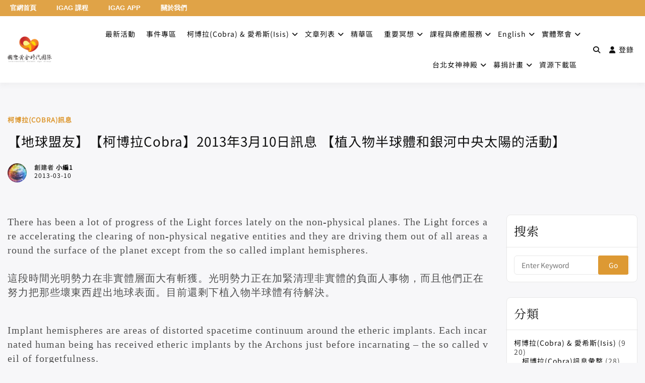

--- FILE ---
content_type: text/javascript
request_url: https://www.golden-ages.org/wp-content/litespeed/js/f253f6cacf938aa9f6560abd9c214214.js?ver=14214
body_size: -179
content:
"use strict";!function(a,n,o){var s=n.BUDDYX||{};s.roundAvatarsBodyclass=function(){a(".buddypress-wrap").hasClass("round-avatars")&&a("body").addClass("round-avatars")},s.mediaPress=function(){a(".activity-update-form #whats-new-form").append(a("#mpp-activity-upload-buttons"))},a(o).ready(function(){s.roundAvatarsBodyclass(),s.mediaPress()}),a(n).on("resize",function(){}),a(n).on("scroll",function(){}),a(n).on("load",function(){})}(jQuery,window,document);
;